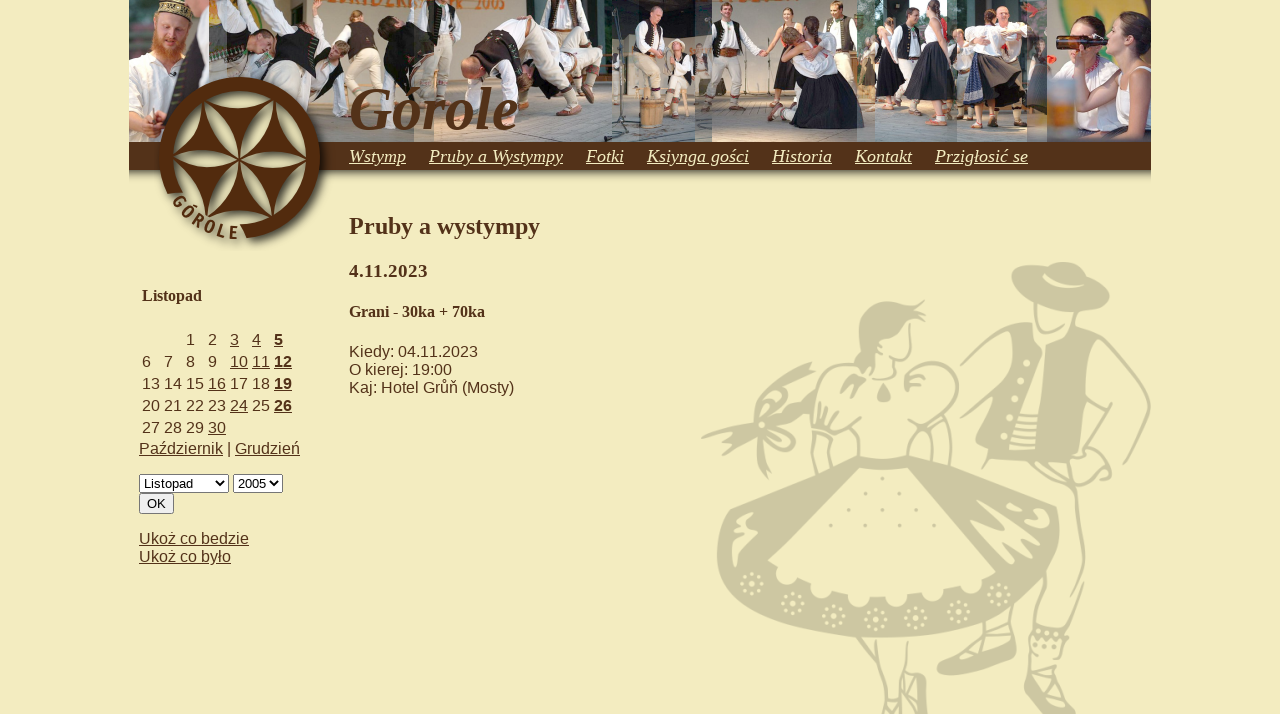

--- FILE ---
content_type: text/html
request_url: http://gorole.eu/pruby.php?r=2023&m=11&d=4
body_size: 1347
content:
<?xml version="1.0" encoding="iso-8859-2"?><!DOCTYPE html PUBLIC "-//W3C//DTD XHTML 1.0 Strict//EN" "http://www.w3.org/TR/xhtml1/DTD/xhtml1-strict.dtd">
<html xmlns="http://www.w3.org/1999/xhtml" xml:lang="cs" lang="cs">
<head>
<meta name="description" content="" />
<meta name="keywords" content="" />
<meta http-equiv="Content-Type" content="text/html; charset=ISO-8859-2" />
<link rel="stylesheet" href="style/stylek.css.php" type="text/css"  media="screen" />
<!--[if IE 6 ]><link rel="stylesheet" type="text/css" href="./style/ie.css.php" /><![endif]-->
<link href="favicon.png" rel="icon" type="image/gif" />

<link rel="stylesheet" href="style/pruby.css.php" type="text/css"  media="screen" />
<title>Górole | Pruby a wystympy</title>

</head>
<body>
<div id="stronka">
<div id="pasek"><h1>Górole</h1></div>
<div class="logo"></div>
<ul id="menu">
  
  <li><a href="./">Wstymp</a></li>
  <li><a href="pruby.php">Pruby a Wystympy</a></li>
  <li><a href="fotki.php">Fotki</a></li>
    <li><a href="ksiynga.php">Ksiynga gości</a></li>
  <li><a href="historia.php">Historia</a></li>
  <li><a href="kontakt.php">Kontakt</a></li>  
    <li><a href="login.php">Przigłosić se</a></li>
</ul>
<div id="lewyslupek">



<div id="kalyndorzek"><table>
<tr><td colspan="7"><h4>Listopad</h4></td></tr>
<tr><td></td><td></td><td>1</td><td>2</td><td><a href="pruby.php?r=2023&amp;m=11&amp;d=3">3</a></td><td><a href="pruby.php?r=2023&amp;m=11&amp;d=4">4</a></td><td><strong><a href="pruby.php?r=2023&amp;m=11&amp;d=5">5</a></strong></td></tr>
<tr><td>6</td><td>7</td><td>8</td><td>9</td><td><a href="pruby.php?r=2023&amp;m=11&amp;d=10">10</a></td><td><a href="pruby.php?r=2023&amp;m=11&amp;d=11">11</a></td><td><strong><a href="pruby.php?r=2023&amp;m=11&amp;d=12">12</a></strong></td></tr>
<tr><td>13</td><td>14</td><td>15</td><td><a href="pruby.php?r=2023&amp;m=11&amp;d=16">16</a></td><td>17</td><td>18</td><td><strong><a href="pruby.php?r=2023&amp;m=11&amp;d=19">19</a></strong></td></tr>
<tr><td>20</td><td>21</td><td>22</td><td>23</td><td><a href="pruby.php?r=2023&amp;m=11&amp;d=24">24</a></td><td>25</td><td><strong><a href="pruby.php?r=2023&amp;m=11&amp;d=26">26</a></strong></td></tr>
<tr><td>27</td><td>28</td><td>29</td><td><a href="pruby.php?r=2023&amp;m=11&amp;d=30">30</a></td></tr></table><a href="?m=10&amp;r=2023">Październik</a> | <a href="?m=12&amp;r=2023">Grudzień</a>
</div>

<form action="?" method="get">
<p>

<select name="m">
<option value="01">Styczeń</option>
<option value="02">Luty</option>
<option value="03">Marzec</option>
<option value="04">Kwiecień</option>
<option value="05">Maj</option>
<option value="06">Czerwiec</option>
<option value="07">Lipiec</option>
<option value="08">Sierpień</option>
<option value="09">Wrzesień</option>
<option value="10">Październik</option>
<option value="11" selected="selected">Listopad</option>
<option value="12">Grudzień</option>
</select>

<select name="r">
<option value="2005">2005</option><option value="2006">2006</option><option value="2007">2007</option><option value="2008">2008</option><option value="2009">2009</option><option value="2010">2010</option><option value="2011">2011</option><option value="2012">2012</option><option value="2013">2013</option><option value="2014">2014</option><option value="2015">2015</option><option value="2016">2016</option><option value="2017">2017</option><option value="2018">2018</option><option value="2019">2019</option></select>

<input type="submit" value="OK" />
</p>
</form>

<p>
<a href="?">Ukoż co bedzie</a><br />
<a href="?u=bylo">Ukoż co było</a>
</p>
</div>

<div id="cialko">
<h2>Pruby a wystympy</h2>



<h3>4.11.2023</h3><div class="kalzaznam" ><h4>Grani - 30ka + 70ka</h4>Kiedy: 04.11.2023<br>O kierej: 19:00 <br/>Kaj: Hotel Grůň (Mosty)<br/><br/> <span class="zadol" title="2023-10-31 14:57:07"></span></div>





</div><!--koniec id cialko-->
</div><!--koniec id stronka-->
</body>
</html>

--- FILE ---
content_type: text/css
request_url: http://gorole.eu/style/stylek.css.php
body_size: 864
content:
body
{
  font-size: medium;
  _font-size: small;
  font-family: Verdana, 'Helvetica CE', 'Arial CE', Helvetica, Arial, sans-serif;
  
  margin-top: 0px;
  padding-top: 0px;
  color: #533219;
  background: #F3ECC0 /*url('../obrazki/telko.png') repeat-x*/;
}

a {
	color: #533219;
	text-decoration: underline;
}

h1,h2,h3,h4,h5,h6
{
  font-family: Georgia, 'Times New CE', 'Times CE', 'Times New Roman', Times, serif;
}

h1
{
  margin-top: 0px;
  margin-bottom: 0px;
  color: #533219;
  font-style: italic;
  font-size: 60px;
  position: relative;
  top: 75px;
}

h2
{
  margin-top: 1em;
}

hr {
  border-color: #533219;
  border-width: 1px 0px 0px 0px;
}

fieldset {
  border-color: #533219;
  border-width: 1px;

}

#pasek {  
  padding-left: 220px; 
  height: 142px;
  background-image: url('../obrazki/pasek.png');
}

#cialko
{
  padding: 0px 2em 3em 0px;
  margin-left: 220px;
  background: #F3ECC0 url('../obrazki/para1.png') no-repeat bottom right;
  min-height: 500px;
}



ul#menu
{  
  padding-left: 220px;  
  padding-bottom: 19px;
  background: #533219 url('../obrazki/ciyn_pod_pasek-bez.png') bottom repeat-x;
  color: #F3ECC0;
  font-style: italic;
  font-size: large;
  margin: 0px;
  font-family: georgia,serif;
}

#menu li
{
  display: inline;
  
}

#menu li div.podmenu
{
  /*visibility: hidden;*/
  display: none;
}

#menu li:hover div.podmenu
{
  /*visibility: visible;*/
  display: block;
}

#menu a
{
  
  color: #F3ECC0;
  display: -moz-inline-box;
  display: inline-block;
  padding: 0.2em 1em 0.2em 0.0em;
}

#stronka
{
  margin-left: auto;
  margin-right: auto;
  max-width: 1022px;
  background: #F3ECC0;
}

.logo
{
  background-image: url('../obrazki/logo4-bron.png');
  width: 184px;
  height: 181px;
  float: left;
  position: relative;
  top: -72px;
  left: 25px;
  
}

.podmenu
{
  color: #533219;  
  font-size: medium;
  position: absolute;
  padding-top: 0.4em;
}

a img {
	border: #533219 solid 1px;
}

#lewyslupek {
	width: 180px; 
	float: left; 
	clear: left; 
	position: relative; 
	top: -70px;
	padding: 10px;
}

/*---------registracja--------*/


label em {
	font-style: normal;
	text-decoration: underline;

}
.help {
	font-size: smaller;
}


--- FILE ---
content_type: text/css
request_url: http://gorole.eu/style/pruby.css.php
body_size: 403
content:

.zadol {
	font-size: smaller;

}
/*#kalyndorzek {
	float: left;
}*/
/*fieldset {
	border-width: 0px;
	padding-left: 0px;
}


legend {
	padding-left: 0px;
	color: #533219;
	}
	
input, textarea {
	border-width: 1px;
	border-color: #533219;
	border-style: solid;
	font-family: Verdana, 'Helvetica CE', 'Arial CE', Helvetica, Arial, sans-serif;
}

input[type="submit"] {
	padding-left: 3ex;
	padding-right: 3ex;
	font-size: small;
}
	
.nieszkrkac {
	display: none;
}

.chyba {
	color: red;
}

.wpis p {
	margin: 0.5ex 0em 1.5em 0em;
}

.wpis span {
	font-size: smaller;
}

.odpowiedz {
	margin-left: 3em;
	
}

.odpowiedzi {
	margin-left: 3em;
	margin-bottom: 0.5em;
	/*font-size: smaller;*/
	font-family: Georgia, serif;
}

.nawigacja {
	font-size: smaller;
	margin-bottom: 1.5em;
}*/
